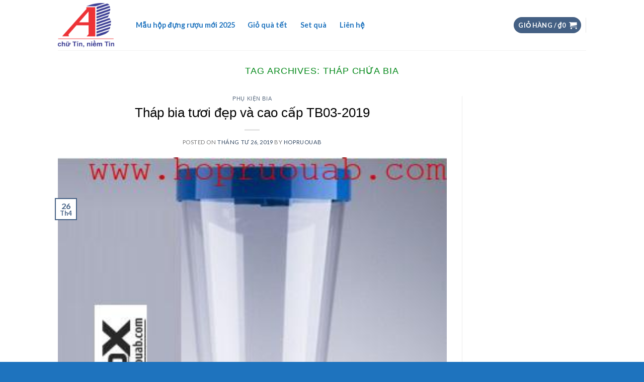

--- FILE ---
content_type: text/html; charset=UTF-8
request_url: https://hopruouab.com/tag/thap-chua-bia/
body_size: 14723
content:
<!DOCTYPE html> <!--[if IE 9 ]> <html lang="vi" prefix="og: http://ogp.me/ns#" class="ie9 loading-site no-js"> <![endif]--> <!--[if IE 8 ]> <html lang="vi" prefix="og: http://ogp.me/ns#" class="ie8 loading-site no-js"> <![endif]--> <!--[if (gte IE 9)|!(IE)]><!--><html lang="vi" prefix="og: http://ogp.me/ns#" class="loading-site no-js"> <!--<![endif]--><head><meta charset="UTF-8" /><meta name="viewport" content="width=device-width, initial-scale=1.0, maximum-scale=1.0, user-scalable=no" /><link rel="profile" href="https://gmpg.org/xfn/11" /><link rel="pingback" href="https://hopruouab.com/xmlrpc.php" />  <title>Lưu trữ tháp chứa bia - Hộp đựng rượu vang, Hộp da, Hộp gỗ, Hộp giấy, Túi giấy</title><style id="rocket-critical-css">@font-face{font-family:'fl-icons';src:url(https://hopruouab.com/wp-content/themes/flatsome/assets/css/icons/fl-icons.eot);src:url(https://hopruouab.com/wp-content/themes/flatsome/assets/css/icons/fl-icons.eot#iefix) format("embedded-opentype"),url(https://hopruouab.com/wp-content/themes/flatsome/assets/css/icons/fl-icons.woff2) format("woff2"),url(https://hopruouab.com/wp-content/themes/flatsome/assets/css/icons/fl-icons.ttf) format("truetype"),url(https://hopruouab.com/wp-content/themes/flatsome/assets/css/icons/fl-icons.woff) format("woff"),url(https://hopruouab.com/wp-content/themes/flatsome/assets/css/icons/fl-icons.svg#fl-icons) format("svg")}html{font-family:sans-serif;-ms-text-size-adjust:100%;-webkit-text-size-adjust:100%}body{margin:0}article,header,main{display:block}a{background-color:transparent}strong{font-weight:inherit}strong{font-weight:bolder}img{border-style:none}button,input{font:inherit}button,input{overflow:visible}button{text-transform:none}button,[type="submit"]{-webkit-appearance:button}button::-moz-focus-inner,input::-moz-focus-inner{border:0;padding:0}button:-moz-focusring,input:-moz-focusring{outline:1px dotted ButtonText}[type="checkbox"]{box-sizing:border-box;padding:0}[type="search"]{-webkit-appearance:textfield}[type="search"]::-webkit-search-cancel-button,[type="search"]::-webkit-search-decoration{-webkit-appearance:none}*,*:before,*:after{box-sizing:border-box}html{box-sizing:border-box;background-attachment:fixed}body{color:#777;scroll-behavior:smooth;-webkit-font-smoothing:antialiased;-moz-osx-font-smoothing:grayscale}img{max-width:100%;height:auto;display:inline-block;vertical-align:middle}a,button,input{-ms-touch-action:manipulation;touch-action:manipulation}.col{position:relative;margin:0;padding:0 15px 30px;width:100%}@media screen and (max-width:849px){.col{padding-bottom:30px}}@media screen and (min-width:850px){.row-divided>.col+.col:not(.large-12){border-left:1px solid #ececec}}@media screen and (min-width:850px){.large-3{max-width:25%;-ms-flex-preferred-size:25%;flex-basis:25%}.large-9{max-width:75%;-ms-flex-preferred-size:75%;flex-basis:75%}.large-12{max-width:100%;-ms-flex-preferred-size:100%;flex-basis:100%}}body,.container,.row{width:100%;margin-left:auto;margin-right:auto}.container{padding-left:15px;padding-right:15px}.container,.row{max-width:1080px}.row.row-large{max-width:1110px}.flex-row{-js-display:flex;display:-ms-flexbox;display:flex;-ms-flex-flow:row nowrap;flex-flow:row nowrap;-ms-flex-align:center;align-items:center;-ms-flex-pack:justify;justify-content:space-between;width:100%}.header .flex-row{height:100%}.flex-col{max-height:100%}.flex-grow{-ms-flex:1;flex:1;-ms-flex-negative:1;-ms-flex-preferred-size:auto!important}.flex-center{margin:0 auto}.flex-left{margin-right:auto}.flex-right{margin-left:auto}.flex-has-center>.flex-row>.flex-col:not(.flex-center){-ms-flex:1;flex:1}@media all and (-ms-high-contrast:none){.nav>li>a>i{top:-1px}}.row{width:100%;-js-display:flex;display:-ms-flexbox;display:flex;-ms-flex-flow:row wrap;flex-flow:row wrap}@media screen and (min-width:850px){.row-large{padding-left:0;padding-right:0}.row-large>.col{padding:0 30px 30px;margin-bottom:0}}.nav-dropdown{position:absolute;min-width:260px;max-height:0;z-index:9;padding:20px 0 20px;opacity:0;margin:0;box-shadow:1px 1px 15px rgba(0,0,0,0.15);border:2px solid #ddd;color:#777;background-color:#fff;text-align:left;display:table;left:-99999px}.nav-dropdown:after{visibility:hidden;display:block;content:"";clear:both;height:0}.nav-dropdown li{display:block;margin:0;vertical-align:top}.nav-dropdown>li.html{min-width:260px}.nav-dropdown-default{padding:20px}.nav-dropdown-has-arrow li.has-dropdown:after,.nav-dropdown-has-arrow li.has-dropdown:before{bottom:-2px;z-index:10;opacity:0;left:50%;border:solid transparent;content:'';height:0;width:0;position:absolute}.nav-dropdown-has-arrow li.has-dropdown:after{border-color:rgba(221,221,221,0);border-bottom-color:#fff;border-width:8px;margin-left:-8px}.nav-dropdown-has-arrow li.has-dropdown:before{z-index:-999;border-bottom-color:#ddd;border-width:11px;margin-left:-11px}.nav p{margin:0;padding-bottom:0}.nav,.nav ul:not(.nav-dropdown){margin:0;padding:0}.nav{width:100%;position:relative;display:inline-block;display:-ms-flexbox;display:flex;-ms-flex-flow:row wrap;flex-flow:row wrap;-ms-flex-align:center;align-items:center}.nav>li{display:inline-block;list-style:none;margin:0;padding:0;position:relative;margin:0 7px}.nav>li>a{padding:10px 0;display:inline-block;display:-ms-inline-flexbox;display:inline-flex;-ms-flex-wrap:wrap;flex-wrap:wrap;-ms-flex-align:center;align-items:center}.nav-small .nav>li>a,.nav.nav-small>li>a{vertical-align:top;padding-top:5px;padding-bottom:5px;font-weight:normal}.nav-small.nav>li.html{font-size:.75em}.nav-center{-ms-flex-pack:center;justify-content:center}.nav-left{-ms-flex-pack:start;justify-content:flex-start}.nav-right{-ms-flex-pack:end;justify-content:flex-end}@media (max-width:849px){.medium-nav-center{-ms-flex-pack:center;justify-content:center}}.nav>li>a{color:rgba(102,102,102,0.85)}.nav li:first-child{margin-left:0!important}.nav li:last-child{margin-right:0!important}.nav-uppercase>li>a{letter-spacing:.02em;text-transform:uppercase;font-weight:bolder}@media (min-width:850px){.nav-divided>li{margin:0 .7em}}li.html form,li.html input{margin:0}.nav-outline>li{margin:0}.nav-outline>li>a{line-height:2.4em;padding:0 .75em;position:relative;z-index:10;border:2px solid transparent;border-radius:32px}.nav.nav-vertical{-ms-flex-flow:column;flex-flow:column}.nav-vertical li{list-style:none;margin:0;width:100%}.nav-vertical>li{display:-ms-flexbox;display:flex;-ms-flex-flow:row wrap;flex-flow:row wrap;-ms-flex-align:center;align-items:center}.nav-vertical>li>a{display:block;width:auto;-ms-flex-positive:1;flex-grow:1}.nav-vertical>li.html{padding-top:1em;padding-bottom:1em}.nav-sidebar.nav-vertical>li+li{border-top:1px solid #ececec}.nav-vertical>li+li{border-top:1px solid #ececec}.nav-vertical .social-icons{display:block;width:100%}.badge{display:table;z-index:20;height:2.8em;width:2.8em;-webkit-backface-visibility:hidden;backface-visibility:hidden}.badge.top{left:0}.badge-inner{display:table-cell;vertical-align:middle;text-align:center;width:100%;height:100%;background-color:#446084;line-height:.85;color:#fff;font-weight:bolder;padding:2px;white-space:nowrap}.badge-outline .badge-inner{color:#446084;background-color:#fff;border:2px solid currentColor}.badge-outline{margin-left:-.4em}.button,button{position:relative;display:inline-block;background-color:transparent;text-transform:uppercase;font-size:.97em;letter-spacing:.03em;-ms-touch-action:none;touch-action:none;font-weight:bolder;text-align:center;color:currentColor;text-decoration:none;border:1px solid transparent;vertical-align:middle;border-radius:0;margin-top:0;margin-right:1em;text-shadow:none;line-height:2.4em;min-height:2.5em;padding:0 1.2em;max-width:100%;text-rendering:optimizeLegibility;box-sizing:border-box}.button span{display:inline-block;line-height:1.6}.button.is-outline{line-height:2.19em}.button{color:#fff;background-color:#446084;background-color:var(--primary-color);border-color:rgba(0,0,0,0.05)}.button.is-outline{border:2px solid currentColor;background-color:transparent}.is-outline{color:silver}.primary{background-color:#446084}.primary.is-outline{color:#446084}.secondary{background-color:#d26e4b}.text-center .button:first-of-type{margin-left:0!important}.text-center .button:last-of-type{margin-right:0!important}.flex-col button,.flex-col .button,.flex-col input{margin-bottom:0}.is-divider{height:3px;display:block;background-color:rgba(0,0,0,0.1);margin:1em 0 1em;width:100%;max-width:30px}form{margin-bottom:0}input[type='search'],input[type='text'],input[type='password']{box-sizing:border-box;border:1px solid #ddd;padding:0 .75em;height:2.507em;font-size:.97em;border-radius:0;max-width:100%;width:100%;vertical-align:middle;background-color:#fff;color:#333;box-shadow:inset 0 1px 2px rgba(0,0,0,0.1)}input[type='search'],input[type='text']{-webkit-appearance:none;-moz-appearance:none;appearance:none}label{font-weight:bold;display:block;font-size:.9em;margin-bottom:0.4em}input[type='checkbox']{display:inline;margin-right:10px;font-size:16px}i[class^="icon-"]{font-family:'fl-icons'!important;speak:none!important;margin:0;padding:0;display:inline-block;font-style:normal!important;font-weight:normal!important;font-variant:normal!important;text-transform:none!important;position:relative;line-height:1.2}button i,.button i{vertical-align:middle;top:-1.5px}a.icon:not(.button){font-family:sans-serif;margin-left:.25em;margin-right:.25em;font-size:1.2em}.button.icon{margin-left:.12em;margin-right:.12em;min-width:2.5em;padding-left:.6em;padding-right:.6em;display:inline-block}.button.icon i{font-size:1.2em}.button.icon.circle{padding-left:0;padding-right:0}.button.icon.circle>i{margin:0 8px}.button.icon.circle>i:only-child{margin:0}.nav>li>a>i{vertical-align:middle;font-size:20px}.nav>li>a>i+span{margin-left:5px}.nav>li>a>i.icon-menu{font-size:1.9em}.nav>li.has-icon>a>i{min-width:1em}.nav-vertical>li>a>i{font-size:16px;opacity:.6;top:-2px}.image-icon{display:inline-block;height:auto;vertical-align:middle;position:relative}span+.image-icon{margin-left:10px}.nav-small .image-icon{width:16px;height:16px;margin:0 5px}img{opacity:1}.lightbox-content{background-color:#fff;max-width:875px;margin:0 auto;transform:translateZ(0);box-shadow:3px 3px 20px 0 rgba(0,0,0,0.15);position:relative}.lightbox-content .lightbox-inner{padding:30px 20px}.mfp-hide{display:none!important}label{color:#222}a{color:#334862;text-decoration:none}a.plain{color:currentColor}ul{list-style:disc}ul{margin-top:0;padding:0}ul ul{margin:1.5em 0 1.5em 3em}li{margin-bottom:.6em}.button,button,input{margin-bottom:1em}form,p,ul{margin-bottom:1.3em}form p{margin-bottom:.5em}body{line-height:1.6}h1,h2,h3,h4,h6{color:#555;width:100%;margin-top:0;margin-bottom:.5em;text-rendering:optimizeSpeed}h1{font-size:1.7em;line-height:1.3}h2{font-size:1.6em;line-height:1.3}h3{font-size:1.25em}h4{font-size:1.125em}h6{font-size:.85em;opacity:.8}@media (max-width:549px){h1{font-size:1.4em}h2{font-size:1.2em}h3{font-size:1em}}p{margin-top:0}h1>span{-webkit-box-decoration-break:clone;box-decoration-break:clone}.uppercase,h6{line-height:1.05;letter-spacing:.05em;text-transform:uppercase}.is-normal{font-weight:normal}.uppercase{line-height:1.2;text-transform:uppercase}.is-large{font-size:1.15em}.is-small{font-size:.8em}.is-smaller{font-size:.75em}.is-xsmall{font-size:.7em}@media (max-width:549px){.is-large{font-size:1em}}.nav>li>a{font-size:.8em}.nav>li.html{font-size:.85em}.nav-size-small>li>a{font-size:.7em}.container:after,.row:after{content:"";display:table;clear:both}@media (min-width:850px){.show-for-medium{display:none!important}}@media (max-width:849px){.hide-for-medium{display:none!important}}.full-width{width:100%!important;max-width:100%!important;padding-left:0!important;padding-right:0!important;display:block}.mb-0{margin-bottom:0!important}.ml-0{margin-left:0!important}.inner-padding{padding:30px}.text-left{text-align:left}.text-center{text-align:center}.text-center>div,.text-center .is-divider{margin-left:auto;margin-right:auto}.relative{position:relative!important}.absolute{position:absolute!important}.fixed{position:fixed!important;z-index:12}.top{top:0}.bottom{bottom:0}.fill{position:absolute;top:0;left:0;height:100%;right:0;bottom:0;padding:0!important;margin:0!important}.circle{border-radius:999px!important;object-fit:cover}.z-1{z-index:21}.z-top{z-index:9995}.inline{display:inline}.no-scrollbar{-ms-overflow-style:-ms-autohiding-scrollbar}.no-scrollbar::-webkit-scrollbar{width:0px!important;height:0px!important}.screen-reader-text{clip:rect(1px,1px,1px,1px);position:absolute!important;height:1px;width:1px;overflow:hidden}.nav-dark .nav>li>a{color:rgba(255,255,255,0.8)}.nav-dark .nav>li.html{color:#fff}.nav-dark span.amount{color:currentColor}html{overflow-x:hidden}#wrapper,#main{background-color:#fff;position:relative}.page-wrapper{padding-top:30px;padding-bottom:30px}.header,.header-wrapper{width:100%;z-index:30;position:relative;background-size:cover;background-position:50% 0}.header-bg-color{background-color:rgba(255,255,255,0.9)}.header-top{display:-ms-flexbox;display:flex;-ms-flex-align:center;align-items:center;-ms-flex-wrap:no-wrap;flex-wrap:no-wrap}.header-bg-image,.header-bg-color{background-position:50% 0}.header-top{background-color:#446084;z-index:11;position:relative;min-height:20px}.header-main{z-index:10;position:relative}.top-divider{margin-bottom:-1px;border-top:1px solid currentColor;opacity:0.1}.nav>li.header-divider{border-left:1px solid rgba(0,0,0,0.1);height:30px;vertical-align:middle;position:relative;margin:0 7.5px}.post{margin:0 0 30px}.entry-header-text{padding:1.5em 0 1.5em}.entry-header-text.text-center{padding-left:1.5em;padding-right:1.5em}.entry-header-text-top{padding-top:0}.entry-content{padding-top:1.5em;padding-bottom:1.5em}.badge.post-date{top:7%}.entry-image img{width:100%}.post .entry-summary p:last-of-type{margin-bottom:0}.more-link{margin-top:1.5em}html{background-color:#5b5b5b}.back-to-top{margin:0;opacity:0;bottom:20px;right:20px;-ms-transform:translateY(30%);transform:translateY(30%)}.logo{line-height:1;margin:0}.logo a{text-decoration:none;display:block;color:#446084;font-size:32px;text-transform:uppercase;font-weight:bolder;margin:0}.logo img{display:block;width:auto}.header-logo-dark{display:none!important}.logo-left .logo{margin-left:0;margin-right:30px}@media screen and (max-width:849px){.header-inner .nav{-ms-flex-wrap:nowrap;flex-wrap:nowrap}.medium-logo-center .flex-left{-ms-flex-order:1;order:1;-ms-flex:1 1 0px;flex:1 1 0}.medium-logo-center .logo{-ms-flex-order:2;order:2;text-align:center;margin:0 15px}.medium-logo-center .logo img{margin:0 auto}.medium-logo-center .flex-right{-ms-flex:1 1 0px;flex:1 1 0;-ms-flex-order:3;order:3}}.page-title{position:relative}.sidebar-menu .search-form{display:block!important}.searchform-wrapper form{margin-bottom:0}.sidebar-menu .search-form{padding:5px 0;width:100%}.searchform-wrapper:not(.form-flat) .submit-button{border-top-left-radius:0!important;border-bottom-left-radius:0!important}.searchform{position:relative}.searchform .button.icon{margin:0}.searchform .button.icon i{font-size:1.2em}.searchform-wrapper{width:100%}.searchform-wrapper .autocomplete-suggestions{overflow-y:scroll;-webkit-overflow-scrolling:touch;max-height:50vh;overflow-y:auto}.icon-phone:before{content:"\e600"}.icon-menu:before{content:"\e800"}.icon-angle-up:before{content:"\f106"}.icon-twitter:before{content:"\e001"}.icon-envelop:before{content:"\e003"}.icon-facebook:before{content:"\e002"}.icon-instagram:before{content:"\e00e"}.icon-search:before{content:"\e012"}.social-icons{display:inline-block;vertical-align:middle;font-size:.85em;color:#999}.html .social-icons{font-size:1em}.social-icons i{min-width:1em}.woocommerce-form-login .button{margin-bottom:0}p.form-row-wide{clear:both}span.amount{white-space:nowrap;color:#111;font-weight:bold}.header-cart-title span.amount{color:currentColor}.cart-icon{display:inline-block}.cart-icon strong{border-radius:0;font-weight:bold;margin:.3em 0;border:2px solid #446084;color:#446084;position:relative;display:inline-block;vertical-align:middle;text-align:center;width:2.2em;height:2.2em;font-size:1em;line-height:1.9em;font-family:Helvetica,Arial,Sans-serif}.cart-icon strong:after{bottom:100%;margin-bottom:0;margin-left:-7px;height:8px;width:14px;left:50%;content:' ';position:absolute;border:2px solid #446084;border-top-left-radius:99px;border-top-right-radius:99px;border-bottom:0}.nav-small .cart-icon{font-size:.66em}.nav-dark .cart-icon strong{color:#fff;border-color:#fff}.nav-dark .cart-icon strong:after{border-color:#fff}</style><link rel="preload" href="https://hopruouab.com/wp-content/cache/min/1/0225e7c6921243b839d62a8ff380eeaa.css" as="style" onload="this.onload=null;this.rel='stylesheet'" data-minify="1" /><link rel="canonical" href="https://hopruouab.com/tag/thap-chua-bia/" /><meta property="og:locale" content="vi_VN" /><meta property="og:type" content="object" /><meta property="og:title" content="Lưu trữ tháp chứa bia - Hộp đựng rượu vang, Hộp da, Hộp gỗ, Hộp giấy, Túi giấy" /><meta property="og:url" content="https://hopruouab.com/tag/thap-chua-bia/" /><meta property="og:site_name" content="Hộp đựng rượu vang, Hộp da, Hộp gỗ, Hộp giấy, Túi giấy" /><meta name="twitter:card" content="summary_large_image" /><meta name="twitter:title" content="Lưu trữ tháp chứa bia - Hộp đựng rượu vang, Hộp da, Hộp gỗ, Hộp giấy, Túi giấy" /><meta name="twitter:site" content="@quatangab" /> <script type='application/ld+json'>{"@context":"http:\/\/schema.org","@type":"WebSite","@id":"#website","url":"https:\/\/hopruouab.com\/","name":"H\u1ed9p r\u01b0\u1ee3u da, H\u1ed9p r\u01b0\u1ee3u g\u1ed7, H\u1ed9p r\u01b0\u1ee3u gi\u1ea5y, H\u1ed9p r\u01b0\u1ee3u vang, Ph\u1ee5 ki\u1ec7n r\u01b0\u1ee3u","potentialAction":{"@type":"SearchAction","target":"https:\/\/hopruouab.com\/?s={search_term_string}","query-input":"required name=search_term_string"}}</script> <script type='application/ld+json'>{"@context":"http:\/\/schema.org","@type":"Organization","url":"https:\/\/hopruouab.com\/tag\/thap-chua-bia\/","sameAs":["https:\/\/www.facebook.com\/H\u1ed9p-r\u01b0\u1ee3u-h\u1ed9p-r\u01b0\u1ee3u-da-h\u1ed9p-r\u01b0\u1ee3u-g\u1ed7-v\u00e0-ph\u1ee5-ki\u1ec7n-r\u01b0\u1ee3u-1425301807741602\/","https:\/\/www.instagram.com\/quatangab\/","https:\/\/www.linkedin.com\/in\/qua-tang-ab-97a60858\/","https:\/\/myspace.com\/quatangab","https:\/\/www.youtube.com\/user\/quatangab","https:\/\/www.pinterest.com\/quatangab\/","https:\/\/twitter.com\/quatangab"],"@id":"#organization","name":"C\u00f4ng ty C\u1ed5 ph\u1ea7n \u0110\u1ea7u t\u01b0 T\u00edn Gia","logo":"https:\/\/hopruouab.com\/wp-content\/uploads\/2018\/06\/logo.png"}</script> <link rel="alternate" type="application/rss+xml" title="Dòng thông tin Hộp đựng rượu vang, Hộp da, Hộp gỗ, Hộp giấy, Túi giấy &raquo;" href="https://hopruouab.com/feed/" /><link rel="alternate" type="application/rss+xml" title="Dòng phản hồi Hộp đựng rượu vang, Hộp da, Hộp gỗ, Hộp giấy, Túi giấy &raquo;" href="https://hopruouab.com/comments/feed/" /><link rel="alternate" type="application/rss+xml" title="Dòng thông tin cho Thẻ Hộp đựng rượu vang, Hộp da, Hộp gỗ, Hộp giấy, Túi giấy &raquo; tháp chứa bia" href="https://hopruouab.com/tag/thap-chua-bia/feed/" /><style type="text/css">img.wp-smiley,img.emoji{display:inline!important;border:none!important;box-shadow:none!important;height:1em!important;width:1em!important;margin:0 .07em!important;vertical-align:-0.1em!important;background:none!important;padding:0!important}</style><style id='woocommerce-inline-inline-css' type='text/css'>.woocommerce form .form-row .required{visibility:visible}</style> <script type='text/javascript' async="async" src='https://hopruouab.com/wp-content/cache/busting/1/wp-includes/js/jquery/jquery-1.12.4.js'></script> <link rel='https://api.w.org/' href='https://hopruouab.com/wp-json/' /><link rel="EditURI" type="application/rsd+xml" title="RSD" href="https://hopruouab.com/xmlrpc.php?rsd" /><link rel="wlwmanifest" type="application/wlwmanifest+xml" href="https://hopruouab.com/wp-includes/wlwmanifest.xml" /><meta name="generator" content="WordPress 4.9.26" /><meta name="generator" content="WooCommerce 3.4.4" /><style>.bg{opacity:0;transition:opacity 1s;-webkit-transition:opacity 1s}.bg-loaded{opacity:1}</style><!--[if IE]><link rel="stylesheet" type="text/css" href="https://hopruouab.com/wp-content/themes/flatsome/assets/css/ie-fallback.css"><script src="//cdnjs.cloudflare.com/ajax/libs/html5shiv/3.6.1/html5shiv.js"></script><script>var head = document.getElementsByTagName('head')[0],style = document.createElement('style');style.type = 'text/css';style.styleSheet.cssText = ':before,:after{content:none !important';head.appendChild(style);setTimeout(function(){head.removeChild(style);}, 0);</script><script src="https://hopruouab.com/wp-content/themes/flatsome/assets/libs/ie-flexibility.js"></script><![endif]-->  <noscript><style>.woocommerce-product-gallery{opacity:1!important}</style></noscript><link rel="icon" href="https://hopruouab.com/wp-content/uploads/2024/05/cropped-Logo-AB-32x32.jpg" sizes="32x32" /><link rel="icon" href="https://hopruouab.com/wp-content/uploads/2024/05/cropped-Logo-AB-192x192.jpg" sizes="192x192" /><link rel="apple-touch-icon-precomposed" href="https://hopruouab.com/wp-content/uploads/2024/05/cropped-Logo-AB-180x180.jpg" /><meta name="msapplication-TileImage" content="https://hopruouab.com/wp-content/uploads/2024/05/cropped-Logo-AB-270x270.jpg" /><style id="custom-css" type="text/css">:root{--primary-color:#446084}.header-main{height:100px}#logo img{max-height:100px}#logo{width:112px}.header-bottom{min-height:55px}.header-top{min-height:30px}.transparent .header-main{height:265px}.transparent #logo img{max-height:265px}.has-transparent+.page-title:first-of-type,.has-transparent+#main>.page-title,.has-transparent+#main>div>.page-title,.has-transparent+#main .page-header-wrapper:first-of-type .page-title{padding-top:265px}.header.show-on-scroll,.stuck .header-main{height:70px!important}.stuck #logo img{max-height:70px!important}.search-form{width:100%}.header-bg-color,.header-wrapper{background-color:rgba(255,255,255,.99)}.header-bottom{background-color:#f1f1f1}.header-main .nav>li>a{line-height:26px}.header-bottom-nav>li>a{line-height:16px}@media (max-width:549px){.header-main{height:70px}#logo img{max-height:70px}}.header-top{background-color:#1e73be!important}body{font-family:"Lato",sans-serif}body{font-weight:400}.nav>li>a{font-family:"Lato",sans-serif}.nav>li>a{font-weight:700}h1,h2,h3,h4,h5,h6,.heading-font,.off-canvas-center .nav-sidebar.nav-vertical>li>a{font-family:"Lato",sans-serif}h1,h2,h3,h4,h5,h6,.heading-font,.banner h1,.banner h2{font-weight:700}.alt-font{font-family:"Dancing Script",sans-serif}.header:not(.transparent) .header-nav.nav>li>a{color:#1e73be}@media screen and (min-width:550px){.products .box-vertical .box-image{min-width:250px!important;width:250px!important}}.footer-2{background-color:rgba(255,255,255,.91)}.absolute-footer,html{background-color:#1e73be}.label-new.menu-item>a:after{content:"New"}.label-hot.menu-item>a:after{content:"Hot"}.label-sale.menu-item>a:after{content:"Sale"}.label-popular.menu-item>a:after{content:"Popular"}</style><style id="tt-easy-google-font-styles" type="text/css">p{color:#000;font-family:'Arial';font-style:normal;font-weight:400}h1{color:#008716;font-family:'Arial';font-style:normal;font-weight:400}h2{color:#000;font-family:'Arial';font-style:normal;font-weight:400}h3{color:#000;font-family:'Arial';font-style:normal;font-weight:400}h4{color:#000;font-family:'Arial';font-style:normal;font-weight:400}h5{color:#000;font-family:'Arial';font-style:normal;font-weight:400}h6{color:#000;font-family:'Arial';font-style:normal;font-weight:400}</style><noscript><style id="rocket-lazyload-nojs-css">.rll-youtube-player,[data-lazy-src]{display:none!important}</style></noscript><script>/*! loadCSS rel=preload polyfill. [c]2017 Filament Group, Inc. MIT License */
(function(w){"use strict";if(!w.loadCSS){w.loadCSS=function(){}}
var rp=loadCSS.relpreload={};rp.support=(function(){var ret;try{ret=w.document.createElement("link").relList.supports("preload")}catch(e){ret=!1}
return function(){return ret}})();rp.bindMediaToggle=function(link){var finalMedia=link.media||"all";function enableStylesheet(){link.media=finalMedia}
if(link.addEventListener){link.addEventListener("load",enableStylesheet)}else if(link.attachEvent){link.attachEvent("onload",enableStylesheet)}
setTimeout(function(){link.rel="stylesheet";link.media="only x"});setTimeout(enableStylesheet,3000)};rp.poly=function(){if(rp.support()){return}
var links=w.document.getElementsByTagName("link");for(var i=0;i<links.length;i++){var link=links[i];if(link.rel==="preload"&&link.getAttribute("as")==="style"&&!link.getAttribute("data-loadcss")){link.setAttribute("data-loadcss",!0);rp.bindMediaToggle(link)}}};if(!rp.support()){rp.poly();var run=w.setInterval(rp.poly,500);if(w.addEventListener){w.addEventListener("load",function(){rp.poly();w.clearInterval(run)})}else if(w.attachEvent){w.attachEvent("onload",function(){rp.poly();w.clearInterval(run)})}}
if(typeof exports!=="undefined"){exports.loadCSS=loadCSS}
else{w.loadCSS=loadCSS}}(typeof global!=="undefined"?global:this))</script>  <script async src="https://www.googletagmanager.com/gtag/js?id=UA-120983486-1"></script> <script>window.dataLayer = window.dataLayer || [];
  function gtag(){dataLayer.push(arguments);}
  gtag('js', new Date());

  gtag('config', 'UA-120983486-1');</script> </head><body data-rsssl=1 class="archive tag tag-thap-chua-bia tag-333 woocommerce-no-js lightbox nav-dropdown-has-arrow"> <a class="skip-link screen-reader-text" href="#main">Skip to content</a><div id="wrapper"><header id="header" class="header has-sticky sticky-jump"><div class="header-wrapper"><div id="masthead" class="header-main "><div class="header-inner flex-row container logo-left medium-logo-center" role="navigation"><div id="logo" class="flex-col logo"> <a href="https://hopruouab.com/" title="Hộp đựng rượu vang, Hộp da, Hộp gỗ, Hộp giấy, Túi giấy - Chữ tín, niềm tin" rel="home"> <img width="112" height="100" src="data:image/svg+xml,%3Csvg%20xmlns='http://www.w3.org/2000/svg'%20viewBox='0%200%20112%20100'%3E%3C/svg%3E" class="header_logo header-logo" alt="Hộp đựng rượu vang, Hộp da, Hộp gỗ, Hộp giấy, Túi giấy" data-lazy-src="https://hopruouab.com/wp-content/uploads/2024/05/Logo-AB.png"/><noscript><img width="112" height="100" src="https://hopruouab.com/wp-content/uploads/2024/05/Logo-AB.png" class="header_logo header-logo" alt="Hộp đựng rượu vang, Hộp da, Hộp gỗ, Hộp giấy, Túi giấy"/></noscript><img width="112" height="100" src="data:image/svg+xml,%3Csvg%20xmlns='http://www.w3.org/2000/svg'%20viewBox='0%200%20112%20100'%3E%3C/svg%3E" class="header-logo-dark" alt="Hộp đựng rượu vang, Hộp da, Hộp gỗ, Hộp giấy, Túi giấy" data-lazy-src="https://hopruouab.com/wp-content/uploads/2024/05/Logo-AB.png"/><noscript><img width="112" height="100" src="https://hopruouab.com/wp-content/uploads/2024/05/Logo-AB.png" class="header-logo-dark" alt="Hộp đựng rượu vang, Hộp da, Hộp gỗ, Hộp giấy, Túi giấy"/></noscript></a></div><div class="flex-col show-for-medium flex-left"><ul class="mobile-nav nav nav-left "><li class="nav-icon has-icon"><div class="header-button"> <a href="#" data-open="#main-menu" data-pos="left" data-bg="main-menu-overlay" data-color="" class="icon button round is-outline is-small" aria-controls="main-menu" aria-expanded="false"> <i class="icon-menu" ></i> </a></div></li></ul></div><div class="flex-col hide-for-medium flex-left flex-grow"><ul class="header-nav header-nav-main nav nav-left nav-outline nav-size-medium" ><li id="menu-item-1770" class="menu-item menu-item-type-taxonomy menu-item-object-product_cat menu-item-1770"><a href="https://hopruouab.com/product-category/mau-hop-dung-ruou-moi-2025/" class="nav-top-link">Mẫu hộp đựng rượu mới 2025</a></li><li id="menu-item-1524" class="menu-item menu-item-type-taxonomy menu-item-object-product_cat menu-item-1524"><a href="https://hopruouab.com/product-category/gio-qua-tet/" class="nav-top-link">Giỏ quà tết</a></li><li id="menu-item-1553" class="menu-item menu-item-type-taxonomy menu-item-object-product_cat menu-item-1553"><a href="https://hopruouab.com/product-category/set-qua/" class="nav-top-link">Set quà</a></li><li id="menu-item-1345" class="menu-item menu-item-type-post_type menu-item-object-page menu-item-1345"><a href="https://hopruouab.com/lien-he/" class="nav-top-link">Liên hệ</a></li></ul></div><div class="flex-col hide-for-medium flex-right"><ul class="header-nav header-nav-main nav nav-right nav-outline nav-size-medium"><li class="cart-item has-icon has-dropdown"><div class="header-button"> <a href="https://hopruouab.com/cart/" title="Giỏ hàng" class="header-cart-link icon primary button circle is-small"> <span class="header-cart-title"> Giỏ hàng / <span class="cart-price"><span class="woocommerce-Price-amount amount"><span class="woocommerce-Price-currencySymbol">&#8363;</span>0</span></span> </span> <i class="icon-shopping-cart" data-icon-label="0"> </i> </a></div><ul class="nav-dropdown nav-dropdown-default"><li class="html widget_shopping_cart"><div class="widget_shopping_cart_content"><p class="woocommerce-mini-cart__empty-message">Chưa có sản phẩm trong giỏ hàng.</p></div></li></ul></li><li class="header-divider"></li></ul></div><div class="flex-col show-for-medium flex-right"><ul class="mobile-nav nav nav-right "><li class="cart-item has-icon"><div class="header-button"> <a href="https://hopruouab.com/cart/" class="header-cart-link off-canvas-toggle nav-top-link icon primary button circle is-small" data-open="#cart-popup" data-class="off-canvas-cart" title="Giỏ hàng" data-pos="right"> <i class="icon-shopping-cart" data-icon-label="0"> </i> </a></div><div id="cart-popup" class="mfp-hide widget_shopping_cart"><div class="cart-popup-inner inner-padding"><div class="cart-popup-title text-center"><h4 class="uppercase">Giỏ hàng</h4><div class="is-divider"></div></div><div class="widget_shopping_cart_content"><p class="woocommerce-mini-cart__empty-message">Chưa có sản phẩm trong giỏ hàng.</p></div><div class="cart-sidebar-content relative"></div></div></div></li></ul></div></div><div class="container"><div class="top-divider full-width"></div></div></div><div class="header-bg-container fill"><div class="header-bg-image fill"></div><div class="header-bg-color fill"></div></div></div></header><main id="main" class=""><div id="content" class="blog-wrapper blog-archive page-wrapper"><header class="archive-page-header"><div class="row"><div class="large-12 text-center col"><h1 class="page-title is-large uppercase"> Tag Archives: <span>tháp chứa bia</span></h1></div></div></header><div class="row row-large row-divided "><div class="large-9 col"><div id="post-list"><article id="post-1255" class="post-1255 post type-post status-publish format-standard has-post-thumbnail hentry category-phu-kien-bia tag-bia-tuoi tag-bia-tuoi-ha-noi tag-bia-tuoi-sai-gon tag-chua-bia-sai-gon tag-chua-bia-tuoi tag-chua-bia-tuoi-ha-noi tag-dung-bia tag-dung-bia-ha-noi tag-dung-bia-tuoi tag-dung-bia-tuoi-sai-gon tag-thap-bia tag-thap-bia-3-lit tag-thap-bia-3l tag-thap-bia-5-lit tag-thap-bia-5l tag-thap-bia-ha-noi tag-thap-bia-hcm tag-thap-bia-ho-chi-minh tag-thap-bia-sai-gon tag-thap-bia-toan-quoc tag-thap-bia-tuoi tag-thap-bia-tuoi-dep tag-thap-bia-tuoi-dep-va-cao-cap tag-thap-bia-tuoi-ha-noi tag-thap-bia-tuoi-hcm tag-thap-bia-tuoi-sai-gon tag-thap-chua-bia tag-thap-chua-bia-tuoi tag-thap-dung-bia tag-thap-dung-bia-ha-noi tag-thap-dung-bia-hcm tag-thap-dung-bia-ho-chi-minh tag-thap-dung-bia-sai-gon tag-thap-dung-bia-toan-quoc tag-thap-dung-bia-tuoi tag-thung-bia-tuoi tag-thung-dung-bia tag-thung-dung-bia-tuoi"><div class="article-inner "><header class="entry-header"><div class="entry-header-text entry-header-text-top text-center"><h6 class="entry-category is-xsmall"> <a href="https://hopruouab.com/category/phu-kien-bia/" rel="category tag">Phụ kiện bia</a></h6><h2 class="entry-title"><a href="https://hopruouab.com/thap-bia-tuoi-dep-va-cao-cap-tb03-2019/" rel="bookmark" class="plain">Tháp bia tươi đẹp và cao cấp TB03-2019</a></h2><div class="entry-divider is-divider small"></div><div class="entry-meta uppercase is-xsmall"> <span class="posted-on">Posted on <a href="https://hopruouab.com/thap-bia-tuoi-dep-va-cao-cap-tb03-2019/" rel="bookmark"><time class="entry-date published" datetime="2019-04-26T13:27:59+00:00">Tháng Tư 26, 2019</time><time class="updated" datetime="2019-05-23T16:12:58+00:00">Tháng Năm 23, 2019</time></a></span><span class="byline"> by <span class="meta-author vcard"><a class="url fn n" href="https://hopruouab.com/author/hopruouab/">hopruouab</a></span></span></div></div><div class="entry-image relative"> <a href="https://hopruouab.com/thap-bia-tuoi-dep-va-cao-cap-tb03-2019/"> <img width="350" height="527" src="data:image/svg+xml,%3Csvg%20xmlns='http://www.w3.org/2000/svg'%20viewBox='0%200%20350%20527'%3E%3C/svg%3E" class="attachment-large size-large wp-post-image" alt="tháp bia tươi" data-lazy-srcset="https://hopruouab.com/wp-content/uploads/2019/05/thap-bia-TB03-2019.jpg 350w, https://hopruouab.com/wp-content/uploads/2019/05/thap-bia-TB03-2019-266x400.jpg 266w" data-lazy-sizes="(max-width: 350px) 100vw, 350px" data-lazy-src="https://hopruouab.com/wp-content/uploads/2019/05/thap-bia-TB03-2019.jpg" /><noscript><img width="350" height="527" src="https://hopruouab.com/wp-content/uploads/2019/05/thap-bia-TB03-2019.jpg" class="attachment-large size-large wp-post-image" alt="tháp bia tươi" srcset="https://hopruouab.com/wp-content/uploads/2019/05/thap-bia-TB03-2019.jpg 350w, https://hopruouab.com/wp-content/uploads/2019/05/thap-bia-TB03-2019-266x400.jpg 266w" sizes="(max-width: 350px) 100vw, 350px" /></noscript></a><div class="badge absolute top post-date badge-outline"><div class="badge-inner"> <span class="post-date-day">26</span><br> <span class="post-date-month is-small">Th4</span></div></div></div></header><div class="entry-content"><div class="entry-summary"><p>Tháp bia tươi đẹp và cao cấp của Hộp rượu AB được bán sỉ trên toàn quốc (0899151188). Chúng tôi &#8220;chỉ bán buôn &#8211; luôn bán rẻ&#8221; nhất thị trường.</p><div class="text-center"> <a class="more-link button primary is-outline is-smaller" href="https://hopruouab.com/thap-bia-tuoi-dep-va-cao-cap-tb03-2019/">Continue reading <span class="meta-nav">&rarr;</span></a></div></div></div><footer class="entry-meta clearfix"> <span class="cat-links"> Posted in <a href="https://hopruouab.com/category/phu-kien-bia/" rel="category tag">Phụ kiện bia</a> </span> <span class="sep">&nbsp;|&nbsp;</span> <span class="tags-links"> Tagged <a href="https://hopruouab.com/tag/bia-tuoi/" rel="tag">bia tươi</a>, <a href="https://hopruouab.com/tag/bia-tuoi-ha-noi/" rel="tag">bia tươi hà nội</a>, <a href="https://hopruouab.com/tag/bia-tuoi-sai-gon/" rel="tag">bia tươi sài gòn</a>, <a href="https://hopruouab.com/tag/chua-bia-sai-gon/" rel="tag">chứa bia sài gòn</a>, <a href="https://hopruouab.com/tag/chua-bia-tuoi/" rel="tag">chứa bia tươi</a>, <a href="https://hopruouab.com/tag/chua-bia-tuoi-ha-noi/" rel="tag">chứa bia tươi hà nội</a>, <a href="https://hopruouab.com/tag/dung-bia/" rel="tag">đựng bia</a>, <a href="https://hopruouab.com/tag/dung-bia-ha-noi/" rel="tag">đựng bia hà nội</a>, <a href="https://hopruouab.com/tag/dung-bia-tuoi/" rel="tag">đựng bia tươi</a>, <a href="https://hopruouab.com/tag/dung-bia-tuoi-sai-gon/" rel="tag">đựng bia tươi sài gòn</a>, <a href="https://hopruouab.com/tag/thap-bia/" rel="tag">tháp bia</a>, <a href="https://hopruouab.com/tag/thap-bia-3-lit/" rel="tag">tháp bia 3 lít</a>, <a href="https://hopruouab.com/tag/thap-bia-3l/" rel="tag">tháp bia 3l</a>, <a href="https://hopruouab.com/tag/thap-bia-5-lit/" rel="tag">tháp bia 5 lít</a>, <a href="https://hopruouab.com/tag/thap-bia-5l/" rel="tag">thap bia 5l</a>, <a href="https://hopruouab.com/tag/thap-bia-ha-noi/" rel="tag">tháp bia hà nội</a>, <a href="https://hopruouab.com/tag/thap-bia-hcm/" rel="tag">tháp bia hcm</a>, <a href="https://hopruouab.com/tag/thap-bia-ho-chi-minh/" rel="tag">tháp bia hồ chí minh</a>, <a href="https://hopruouab.com/tag/thap-bia-sai-gon/" rel="tag">tháp bia sài gòn</a>, <a href="https://hopruouab.com/tag/thap-bia-toan-quoc/" rel="tag">tháp bia toàn quốc</a>, <a href="https://hopruouab.com/tag/thap-bia-tuoi/" rel="tag">tháp bia tươi</a>, <a href="https://hopruouab.com/tag/thap-bia-tuoi-dep/" rel="tag">Tháp bia tươi đẹp</a>, <a href="https://hopruouab.com/tag/thap-bia-tuoi-dep-va-cao-cap/" rel="tag">tháp bia tươi đẹp và cao cấp</a>, <a href="https://hopruouab.com/tag/thap-bia-tuoi-ha-noi/" rel="tag">tháp bia tươi hà nội</a>, <a href="https://hopruouab.com/tag/thap-bia-tuoi-hcm/" rel="tag">tháp bia tươi hcm</a>, <a href="https://hopruouab.com/tag/thap-bia-tuoi-sai-gon/" rel="tag">tháp bia tươi sài gòn</a>, <a href="https://hopruouab.com/tag/thap-chua-bia/" rel="tag">tháp chứa bia</a>, <a href="https://hopruouab.com/tag/thap-chua-bia-tuoi/" rel="tag">thap chua bia tuoi</a>, <a href="https://hopruouab.com/tag/thap-dung-bia/" rel="tag">tháp đựng bia</a>, <a href="https://hopruouab.com/tag/thap-dung-bia-ha-noi/" rel="tag">tháp đựng bia hà nội</a>, <a href="https://hopruouab.com/tag/thap-dung-bia-hcm/" rel="tag">tháp đựng bia hcm</a>, <a href="https://hopruouab.com/tag/thap-dung-bia-ho-chi-minh/" rel="tag">tháp đựng bia hồ chí minh</a>, <a href="https://hopruouab.com/tag/thap-dung-bia-sai-gon/" rel="tag">tháp đựng bia sài gòn</a>, <a href="https://hopruouab.com/tag/thap-dung-bia-toan-quoc/" rel="tag">tháp đựng bia toàn quốc</a>, <a href="https://hopruouab.com/tag/thap-dung-bia-tuoi/" rel="tag">thap dung bia tuoi</a>, <a href="https://hopruouab.com/tag/thung-bia-tuoi/" rel="tag">thùng bia tươi</a>, <a href="https://hopruouab.com/tag/thung-dung-bia/" rel="tag">thung dung bia</a>, <a href="https://hopruouab.com/tag/thung-dung-bia-tuoi/" rel="tag">thùng đựng bia tươi</a> </span> <span class="comments-link pull-right"><a href="https://hopruouab.com/thap-bia-tuoi-dep-va-cao-cap-tb03-2019/#respond">Leave a comment</a></span></footer></div></article><article id="post-1245" class="post-1245 post type-post status-publish format-standard has-post-thumbnail hentry category-phu-kien-bia tag-bao-quan-bia tag-bia-tuoi tag-bia-tuoi-ha-noi tag-bia-tuoi-sai-gon tag-cat-giu-bia tag-chua-bia-sai-gon tag-chua-bia-tuoi tag-chua-bia-tuoi-ha-noi tag-dung-bia tag-dung-bia-ha-noi tag-dung-bia-tuoi tag-dung-bia-tuoi-sai-gon tag-thap-bia tag-thap-bia-ha-noi tag-thap-bia-hcm tag-thap-bia-ho-chi-minh tag-thap-bia-sai-gon tag-thap-bia-toan-quoc tag-thap-bia-tuoi tag-thap-bia-tuoi-dep tag-thap-bia-tuoi-ha-noi tag-thap-bia-tuoi-hcm tag-thap-bia-tuoi-sai-gon tag-thap-chua-bia tag-thap-dung-bia tag-thap-dung-bia-ha-noi tag-thap-dung-bia-hcm tag-thap-dung-bia-ho-chi-minh tag-thap-dung-bia-sai-gon tag-thap-dung-bia-toan-quoc tag-thung-bia-tuoi tag-thung-dung-bia tag-thung-dung-bia-tuoi"><div class="article-inner "><header class="entry-header"><div class="entry-header-text entry-header-text-top text-center"><h6 class="entry-category is-xsmall"> <a href="https://hopruouab.com/category/phu-kien-bia/" rel="category tag">Phụ kiện bia</a></h6><h2 class="entry-title"><a href="https://hopruouab.com/thap-bia-tuoi-cao-cap-ma-tb01-2019/" rel="bookmark" class="plain">Tháp bia tươi cao cấp mã TB01-2019</a></h2><div class="entry-divider is-divider small"></div><div class="entry-meta uppercase is-xsmall"> <span class="posted-on">Posted on <a href="https://hopruouab.com/thap-bia-tuoi-cao-cap-ma-tb01-2019/" rel="bookmark"><time class="entry-date published" datetime="2019-04-25T11:09:38+00:00">Tháng Tư 25, 2019</time><time class="updated" datetime="2019-05-20T11:55:33+00:00">Tháng Năm 20, 2019</time></a></span><span class="byline"> by <span class="meta-author vcard"><a class="url fn n" href="https://hopruouab.com/author/hopruouab/">hopruouab</a></span></span></div></div><div class="entry-image relative"> <a href="https://hopruouab.com/thap-bia-tuoi-cao-cap-ma-tb01-2019/"> <img width="576" height="516" src="data:image/svg+xml,%3Csvg%20xmlns='http://www.w3.org/2000/svg'%20viewBox='0%200%20576%20516'%3E%3C/svg%3E" class="attachment-large size-large wp-post-image" alt="tháp bia tươi" data-lazy-srcset="https://hopruouab.com/wp-content/uploads/2019/04/thap-bia-TB01-2019.jpg 576w, https://hopruouab.com/wp-content/uploads/2019/04/thap-bia-TB01-2019-447x400.jpg 447w, https://hopruouab.com/wp-content/uploads/2019/04/thap-bia-TB01-2019-500x448.jpg 500w" data-lazy-sizes="(max-width: 576px) 100vw, 576px" data-lazy-src="https://hopruouab.com/wp-content/uploads/2019/04/thap-bia-TB01-2019.jpg" /><noscript><img width="576" height="516" src="https://hopruouab.com/wp-content/uploads/2019/04/thap-bia-TB01-2019.jpg" class="attachment-large size-large wp-post-image" alt="tháp bia tươi" srcset="https://hopruouab.com/wp-content/uploads/2019/04/thap-bia-TB01-2019.jpg 576w, https://hopruouab.com/wp-content/uploads/2019/04/thap-bia-TB01-2019-447x400.jpg 447w, https://hopruouab.com/wp-content/uploads/2019/04/thap-bia-TB01-2019-500x448.jpg 500w" sizes="(max-width: 576px) 100vw, 576px" /></noscript></a><div class="badge absolute top post-date badge-outline"><div class="badge-inner"> <span class="post-date-day">25</span><br> <span class="post-date-month is-small">Th4</span></div></div></div></header><div class="entry-content"><div class="entry-summary"><p>Tháp bia tươi của Hộp rượu AB được bán sỉ trên toàn quốc (0899151188). Chúng tôi &#8220;chỉ bán buôn &#8211; luôn bán rẻ&#8221;.</p><div class="text-center"> <a class="more-link button primary is-outline is-smaller" href="https://hopruouab.com/thap-bia-tuoi-cao-cap-ma-tb01-2019/">Continue reading <span class="meta-nav">&rarr;</span></a></div></div></div><footer class="entry-meta clearfix"> <span class="cat-links"> Posted in <a href="https://hopruouab.com/category/phu-kien-bia/" rel="category tag">Phụ kiện bia</a> </span> <span class="sep">&nbsp;|&nbsp;</span> <span class="tags-links"> Tagged <a href="https://hopruouab.com/tag/bao-quan-bia/" rel="tag">bảo quản bia</a>, <a href="https://hopruouab.com/tag/bia-tuoi/" rel="tag">bia tươi</a>, <a href="https://hopruouab.com/tag/bia-tuoi-ha-noi/" rel="tag">bia tươi hà nội</a>, <a href="https://hopruouab.com/tag/bia-tuoi-sai-gon/" rel="tag">bia tươi sài gòn</a>, <a href="https://hopruouab.com/tag/cat-giu-bia/" rel="tag">cất giữ bia</a>, <a href="https://hopruouab.com/tag/chua-bia-sai-gon/" rel="tag">chứa bia sài gòn</a>, <a href="https://hopruouab.com/tag/chua-bia-tuoi/" rel="tag">chứa bia tươi</a>, <a href="https://hopruouab.com/tag/chua-bia-tuoi-ha-noi/" rel="tag">chứa bia tươi hà nội</a>, <a href="https://hopruouab.com/tag/dung-bia/" rel="tag">đựng bia</a>, <a href="https://hopruouab.com/tag/dung-bia-ha-noi/" rel="tag">đựng bia hà nội</a>, <a href="https://hopruouab.com/tag/dung-bia-tuoi/" rel="tag">đựng bia tươi</a>, <a href="https://hopruouab.com/tag/dung-bia-tuoi-sai-gon/" rel="tag">đựng bia tươi sài gòn</a>, <a href="https://hopruouab.com/tag/thap-bia/" rel="tag">tháp bia</a>, <a href="https://hopruouab.com/tag/thap-bia-ha-noi/" rel="tag">tháp bia hà nội</a>, <a href="https://hopruouab.com/tag/thap-bia-hcm/" rel="tag">tháp bia hcm</a>, <a href="https://hopruouab.com/tag/thap-bia-ho-chi-minh/" rel="tag">tháp bia hồ chí minh</a>, <a href="https://hopruouab.com/tag/thap-bia-sai-gon/" rel="tag">tháp bia sài gòn</a>, <a href="https://hopruouab.com/tag/thap-bia-toan-quoc/" rel="tag">tháp bia toàn quốc</a>, <a href="https://hopruouab.com/tag/thap-bia-tuoi/" rel="tag">tháp bia tươi</a>, <a href="https://hopruouab.com/tag/thap-bia-tuoi-dep/" rel="tag">Tháp bia tươi đẹp</a>, <a href="https://hopruouab.com/tag/thap-bia-tuoi-ha-noi/" rel="tag">tháp bia tươi hà nội</a>, <a href="https://hopruouab.com/tag/thap-bia-tuoi-hcm/" rel="tag">tháp bia tươi hcm</a>, <a href="https://hopruouab.com/tag/thap-bia-tuoi-sai-gon/" rel="tag">tháp bia tươi sài gòn</a>, <a href="https://hopruouab.com/tag/thap-chua-bia/" rel="tag">tháp chứa bia</a>, <a href="https://hopruouab.com/tag/thap-dung-bia/" rel="tag">tháp đựng bia</a>, <a href="https://hopruouab.com/tag/thap-dung-bia-ha-noi/" rel="tag">tháp đựng bia hà nội</a>, <a href="https://hopruouab.com/tag/thap-dung-bia-hcm/" rel="tag">tháp đựng bia hcm</a>, <a href="https://hopruouab.com/tag/thap-dung-bia-ho-chi-minh/" rel="tag">tháp đựng bia hồ chí minh</a>, <a href="https://hopruouab.com/tag/thap-dung-bia-sai-gon/" rel="tag">tháp đựng bia sài gòn</a>, <a href="https://hopruouab.com/tag/thap-dung-bia-toan-quoc/" rel="tag">tháp đựng bia toàn quốc</a>, <a href="https://hopruouab.com/tag/thung-bia-tuoi/" rel="tag">thùng bia tươi</a>, <a href="https://hopruouab.com/tag/thung-dung-bia/" rel="tag">thung dung bia</a>, <a href="https://hopruouab.com/tag/thung-dung-bia-tuoi/" rel="tag">thùng đựng bia tươi</a> </span> <span class="comments-link pull-right"><a href="https://hopruouab.com/thap-bia-tuoi-cao-cap-ma-tb01-2019/#respond">Leave a comment</a></span></footer></div></article></div></div><div class="post-sidebar large-3 col"><div id="secondary" class="widget-area " role="complementary"></div></div></div></div></main><footer id="footer" class="footer-wrapper"><div class="footer-widgets footer footer-2 "><div class="row large-columns-4 mb-0"><div id="categories-14" class="col pb-0 widget widget_categories"><span class="widget-title">BLOG SẢN PHẨM</span><div class="is-divider small"></div><form action="https://hopruouab.com" method="get"><label class="screen-reader-text" for="cat">BLOG SẢN PHẨM</label><select name='cat' id='cat' class='postform' ><option value='-1'>Chọn chuyên mục</option><option class="level-0" value="270">Giỏ quà tết</option><option class="level-0" value="749">Hàng đặt theo yêu cầu</option><option class="level-0" value="76">Hộp rượu da</option><option class="level-0" value="159">Hộp rượu giấy</option><option class="level-0" value="165">Hộp rượu gỗ</option><option class="level-0" value="236">Hộp rượu kèm bánh trung thu</option><option class="level-0" value="329">Phụ kiện bia</option><option class="level-0" value="150">Phụ kiện rượu vang</option><option class="level-0" value="1">Uncategorized</option> </select></form>  </div><div id="block_widget-3" class="col pb-0 widget block_widget"> <span class="widget-title">Địa chỉ liên hệ</span><div class="is-divider small"></div><h3><strong>Văn phòng Hà Nội</strong></h3> <span style="font-size: 100%;">Số 11 tổ 3 đường Tân Xuân, phường Xuân Đỉnh, Hà Nội.</span> <span style="font-size: 100%;">Hotline:  <em><strong>0936.788.919</strong></em></span><h3><strong>Kho ABX của Hộp rượu AB</strong></h3> Số 1 đường Liên Mạc, phường Liên Mạc, Hà Nội Điện thoại: <span style="font-size: 100%;"> <em><strong>0899.15.11.88</strong></em></span></div><div id="flatsome_recent_posts-17" class="col pb-0 widget flatsome_recent_posts"> <span class="widget-title">Tin công ty</span><div class="is-divider small"></div><ul><li class="recent-blog-posts-li"><div class="flex-row recent-blog-posts align-top pt-half pb-half"><div class="flex-col mr-half"><div class="badge post-date badge-small badge-outline"><div class="badge-inner bg-fill" > <span class="post-date-day">02</span><br> <span class="post-date-month is-xsmall">Th11</span></div></div></div><div class="flex-col flex-grow"> <a href="https://hopruouab.com/hop-dung-ruou-vang-1-chai-2501/" title="Hộp đựng rượu vang 1 chai 2501">Hộp đựng rượu vang 1 chai 2501</a> <span class="post_comments op-7 block is-xsmall"><a href="https://hopruouab.com/hop-dung-ruou-vang-1-chai-2501/#respond"></a></span></div></div></li><li class="recent-blog-posts-li"><div class="flex-row recent-blog-posts align-top pt-half pb-half"><div class="flex-col mr-half"><div class="badge post-date badge-small badge-outline"><div class="badge-inner bg-fill" > <span class="post-date-day">02</span><br> <span class="post-date-month is-xsmall">Th11</span></div></div></div><div class="flex-col flex-grow"> <a href="https://hopruouab.com/hop-dung-ruou-vang-2-chai-2501/" title="Hộp đựng rượu vang 2 chai 2501">Hộp đựng rượu vang 2 chai 2501</a> <span class="post_comments op-7 block is-xsmall"><a href="https://hopruouab.com/hop-dung-ruou-vang-2-chai-2501/#respond"></a></span></div></div></li><li class="recent-blog-posts-li"><div class="flex-row recent-blog-posts align-top pt-half pb-half"><div class="flex-col mr-half"><div class="badge post-date badge-small badge-outline"><div class="badge-inner bg-fill" > <span class="post-date-day">15</span><br> <span class="post-date-month is-xsmall">Th5</span></div></div></div><div class="flex-col flex-grow"> <a href="https://hopruouab.com/thap-bia-ab-loai-3-lit-co-ong-de-da-ben-trong-hinh-anh-thuc-te/" title="Tháp bia AB loại 3 lít có ống để đá bên trong (hình ảnh thực tế)">Tháp bia AB loại 3 lít có ống để đá bên trong (hình ảnh thực tế)</a> <span class="post_comments op-7 block is-xsmall"><a href="https://hopruouab.com/thap-bia-ab-loai-3-lit-co-ong-de-da-ben-trong-hinh-anh-thuc-te/#respond"></a></span></div></div></li><li class="recent-blog-posts-li"><div class="flex-row recent-blog-posts align-top pt-half pb-half"><div class="flex-col mr-half"><div class="badge post-date badge-small badge-outline"><div class="badge-inner bg-fill" > <span class="post-date-day">11</span><br> <span class="post-date-month is-xsmall">Th5</span></div></div></div><div class="flex-col flex-grow"> <a href="https://hopruouab.com/moc-khoa-khui-bia-cao-cap-hinh-giot-nuoc-ma-mk-2021/" title="Móc khoa khui bia cao cấp hình giọt nước mã MK-2021">Móc khoa khui bia cao cấp hình giọt nước mã MK-2021</a> <span class="post_comments op-7 block is-xsmall"><a href="https://hopruouab.com/moc-khoa-khui-bia-cao-cap-hinh-giot-nuoc-ma-mk-2021/#respond"></a></span></div></div></li></ul></div><div id="block_widget-4" class="col pb-0 widget block_widget"><h1><span style="font-size: 85%; color: #282828;"><strong>CÔNG TY TÍN GIA</strong></span></h1><h5><span style="color: #282828; font-size: 105%;">được thành lập từ tháng 5 năm 2012. Chúng tôi chuyên về quà tặng, set quà tặng và phụ kiện rượu vang với các thương hiệu:</span></h5><h4><span style="font-size: 80%; color: #282828;"><a style="color: #282828;" href="http://quatangab.com.vn"><strong>Quà tặng AB</strong>  ||  </a><a style="color: #282828;" href="https://hopruouab.com"><strong>Hộp rượu AB</strong> </a></span></h4> <span style="color: #282828;"><div class="social-icons follow-icons " ><a href="https://www.facebook.com/Hộp-rượu-hộp-rượu-da-hộp-rượu-gỗ-và-phụ-kiện-rượu-1425301807741602/" target="_blank" data-label="Facebook" rel="noopener noreferrer nofollow" class="icon button circle is-outline facebook tooltip" title="Follow on Facebook"><i class="icon-facebook" ></i></a><a href="https://www.instagram.com/quatangab/" target="_blank" rel="noopener noreferrer nofollow" data-label="Instagram" class="icon button circle is-outline instagram tooltip" title="Follow on Instagram"><i class="icon-instagram" ></i></a><a href="https://twitter.com/quatangab" target="_blank" data-label="Twitter" rel="noopener noreferrer nofollow" class="icon button circle is-outline twitter tooltip" title="Follow on Twitter"><i class="icon-twitter" ></i></a><a href="https://www.pinterest.com/quatangab/" target="_blank" rel="noopener noreferrer nofollow" data-label="Pinterest" class="icon button circle is-outline pinterest tooltip" title="Follow on Pinterest"><i class="icon-pinterest" ></i></a></div></span></div></div></div><div class="absolute-footer dark medium-text-center text-center"><div class="container clearfix"><div class="footer-primary pull-left"><div class="copyright-footer"> <strong>TINGIA@ 5.2012</strong></div></div></div></div> <a href="#top" class="back-to-top button invert plain is-outline hide-for-medium icon circle fixed bottom z-1" id="top-link"><i class="icon-angle-up" ></i></a></footer></div><div id="main-menu" class="mobile-sidebar no-scrollbar mfp-hide"><div class="sidebar-menu no-scrollbar "><ul class="nav nav-sidebar nav-vertical nav-uppercase"><li class="header-search-form search-form html relative has-icon"><div class="header-search-form-wrapper"><div class="searchform-wrapper ux-search-box relative form- is-normal"><form role="search" method="get" class="searchform" action="https://hopruouab.com/"><div class="flex-row relative"><div class="flex-col flex-grow"> <input type="search" class="search-field mb-0" name="s" value="" placeholder="Tìm kiếm&hellip;" /> <input type="hidden" name="post_type" value="product" /></div><div class="flex-col"> <button type="submit" class="ux-search-submit submit-button secondary button icon mb-0"> <i class="icon-search" ></i> </button></div></div><div class="live-search-results text-left z-top"></div></form></div></div></li><li id="menu-item-1768" class="menu-item menu-item-type-taxonomy menu-item-object-product_cat menu-item-1768"><a href="https://hopruouab.com/product-category/mau-hop-dung-ruou-moi-2025/" class="nav-top-link">Mẫu hộp đựng rượu mới 2025</a></li><li id="menu-item-1274" class="menu-item menu-item-type-taxonomy menu-item-object-product_cat menu-item-1274"><a href="https://hopruouab.com/product-category/hang-dat-theo-yeu-cau/" class="nav-top-link">Hàng đặt theo yêu cầu</a></li><li id="menu-item-713" class="menu-item menu-item-type-taxonomy menu-item-object-product_cat menu-item-713"><a href="https://hopruouab.com/product-category/hop-ruou/hop-ruou-da/hop-ruou-da-don/" class="nav-top-link">Hộp rượu da đơn</a></li><li id="menu-item-712" class="menu-item menu-item-type-taxonomy menu-item-object-product_cat menu-item-712"><a href="https://hopruouab.com/product-category/hop-ruou/hop-ruou-da/hop-ruou-da-doi/" class="nav-top-link">Hộp rượu da đôi</a></li><li id="menu-item-711" class="menu-item menu-item-type-taxonomy menu-item-object-product_cat menu-item-711"><a href="https://hopruouab.com/product-category/hop-ruou/hop-ruou-da/hop-ruou-da-da-ngan/" class="nav-top-link">Hộp rượu da đa ngăn</a></li><li id="menu-item-721" class="menu-item menu-item-type-taxonomy menu-item-object-product_cat menu-item-721"><a href="https://hopruouab.com/product-category/hop-ruou/hop-ruou-go/hop-ruou-go-don/" class="nav-top-link">Hộp rượu gỗ đơn</a></li><li id="menu-item-720" class="menu-item menu-item-type-taxonomy menu-item-object-product_cat menu-item-720"><a href="https://hopruouab.com/product-category/hop-ruou/hop-ruou-go/hop-ruou-go-doi/" class="nav-top-link">Hộp rượu gỗ đôi</a></li><li id="menu-item-719" class="menu-item menu-item-type-taxonomy menu-item-object-product_cat menu-item-719"><a href="https://hopruouab.com/product-category/hop-ruou/hop-ruou-go/hop-ruou-go-da-ngan/" class="nav-top-link">Hộp rượu gỗ đa ngăn</a></li><li id="menu-item-717" class="menu-item menu-item-type-taxonomy menu-item-object-product_cat menu-item-717"><a href="https://hopruouab.com/product-category/hop-ruou/hop-ruou-giay/hop-ruou-giay-don/" class="nav-top-link">Hộp rượu giấy đơn</a></li><li id="menu-item-716" class="menu-item menu-item-type-taxonomy menu-item-object-product_cat menu-item-716"><a href="https://hopruouab.com/product-category/hop-ruou/hop-ruou-giay/hop-ruou-giay-doi/" class="nav-top-link">Hộp rượu giấy đôi</a></li><li id="menu-item-715" class="menu-item menu-item-type-taxonomy menu-item-object-product_cat menu-item-715"><a href="https://hopruouab.com/product-category/hop-ruou/hop-ruou-giay/hop-ruou-giay-da-ngan/" class="nav-top-link">Hộp rượu giấy đa ngăn</a></li><li id="menu-item-1210" class="menu-item menu-item-type-taxonomy menu-item-object-product_cat menu-item-1210"><a href="https://hopruouab.com/product-category/phu-kien-ruou/hop-phu-kien/" class="nav-top-link">Hộp phụ kiện rượu</a></li><li id="menu-item-1212" class="menu-item menu-item-type-taxonomy menu-item-object-product_cat menu-item-1212"><a href="https://hopruouab.com/product-category/phu-kien-ruou/khui-ruou-vang/" class="nav-top-link">Khui mở rượu vang</a></li><li id="menu-item-1211" class="menu-item menu-item-type-taxonomy menu-item-object-product_cat menu-item-1211"><a href="https://hopruouab.com/product-category/phu-kien-ruou/ke-de-ruou/" class="nav-top-link">Kệ để rượu vang</a></li><li id="menu-item-1214" class="menu-item menu-item-type-taxonomy menu-item-object-product_cat menu-item-1214"><a href="https://hopruouab.com/product-category/phu-kien-ruou/ly-ruou-vang/" class="nav-top-link">Ly rượu vang</a></li><li id="menu-item-1224" class="menu-item menu-item-type-taxonomy menu-item-object-product_cat menu-item-1224"><a href="https://hopruouab.com/product-category/tu-dung-ruou-vang/" class="nav-top-link">Tủ đựng rượu vang</a></li><li id="menu-item-1215" class="menu-item menu-item-type-taxonomy menu-item-object-product_cat menu-item-1215"><a href="https://hopruouab.com/product-category/phu-kien-ruou/xo-da/" class="nav-top-link">Xô đá rượu vang</a></li><li id="menu-item-722" class="menu-item menu-item-type-taxonomy menu-item-object-product_cat menu-item-has-children menu-item-722"><a href="https://hopruouab.com/product-category/phu-kien-xi-ga/" class="nav-top-link">Phụ kiện xì gà</a><ul class=children><li id="menu-item-1216" class="menu-item menu-item-type-taxonomy menu-item-object-product_cat menu-item-1216"><a href="https://hopruouab.com/product-category/phu-kien-xi-ga/bo-kho-cat-xi-ga/">Bộ khò-cắt xì gà</a></li><li id="menu-item-1217" class="menu-item menu-item-type-taxonomy menu-item-object-product_cat menu-item-1217"><a href="https://hopruouab.com/product-category/phu-kien-xi-ga/dao-cat-xi-ga/">Dao cắt xì gà</a></li><li id="menu-item-1218" class="menu-item menu-item-type-taxonomy menu-item-object-product_cat menu-item-1218"><a href="https://hopruouab.com/product-category/phu-kien-xi-ga/gat-tan-xi-ga/">Gạt tàn xì gà</a></li><li id="menu-item-1219" class="menu-item menu-item-type-taxonomy menu-item-object-product_cat menu-item-1219"><a href="https://hopruouab.com/product-category/phu-kien-xi-ga/hop-dung-xi-ga/">Hộp đựng xì gà</a></li><li id="menu-item-1220" class="menu-item menu-item-type-taxonomy menu-item-object-product_cat menu-item-1220"><a href="https://hopruouab.com/product-category/phu-kien-xi-ga/kho-xi-ga/">Khò xì gà</a></li></ul></li><li id="menu-item-723" class="menu-item menu-item-type-taxonomy menu-item-object-product_cat menu-item-has-children menu-item-723"><a href="https://hopruouab.com/product-category/phu-kien-bia/" class="nav-top-link">Phụ kiện bia</a><ul class=children><li id="menu-item-1221" class="menu-item menu-item-type-taxonomy menu-item-object-product_cat menu-item-1221"><a href="https://hopruouab.com/product-category/phu-kien-bia/coc-bia/">Cốc bia</a></li><li id="menu-item-1222" class="menu-item menu-item-type-taxonomy menu-item-object-product_cat menu-item-1222"><a href="https://hopruouab.com/product-category/phu-kien-bia/khui-bia/">Khui bia</a></li><li id="menu-item-1223" class="menu-item menu-item-type-taxonomy menu-item-object-product_cat menu-item-1223"><a href="https://hopruouab.com/product-category/phu-kien-bia/thap-bia/">Tháp bia</a></li></ul></li><li id="menu-item-710" class="menu-item menu-item-type-taxonomy menu-item-object-product_cat menu-item-710"><a href="https://hopruouab.com/product-category/gio-qua-tet/" class="nav-top-link">Giỏ quà tết</a></li><li id="menu-item-1523" class="menu-item menu-item-type-taxonomy menu-item-object-product_cat menu-item-1523"><a href="https://hopruouab.com/product-category/tui-giay/" class="nav-top-link">Túi giấy đựng quà</a></li><li id="menu-item-1554" class="menu-item menu-item-type-taxonomy menu-item-object-product_cat menu-item-1554"><a href="https://hopruouab.com/product-category/set-qua/" class="nav-top-link">Set quà</a></li><li id="menu-item-1522" class="menu-item menu-item-type-post_type menu-item-object-page current_page_parent menu-item-1522"><a href="https://hopruouab.com/blog/" class="nav-top-link">Tin tức</a></li><li id="menu-item-1447" class="menu-item menu-item-type-post_type menu-item-object-page menu-item-1447"><a href="https://hopruouab.com/lien-he/" class="nav-top-link">Liên hệ</a></li></ul></div></div><div id="login-form-popup" class="lightbox-content mfp-hide"><div class="account-container lightbox-inner"><div class="account-login-inner"><h3 class="uppercase">Đăng nhập</h3><form class="woocommerce-form woocommerce-form-login login" method="post"><p class="woocommerce-form-row woocommerce-form-row--wide form-row form-row-wide"> <label for="username">Tên tài khoản hoặc địa chỉ email&nbsp;<span class="required">*</span></label> <input type="text" class="woocommerce-Input woocommerce-Input--text input-text" name="username" id="username" autocomplete="username" value="" /></p><p class="woocommerce-form-row woocommerce-form-row--wide form-row form-row-wide"> <label for="password">Mật khẩu&nbsp;<span class="required">*</span></label> <input class="woocommerce-Input woocommerce-Input--text input-text" type="password" name="password" id="password" autocomplete="current-password" /></p><p class="form-row"> <input type="hidden" id="woocommerce-login-nonce" name="woocommerce-login-nonce" value="1433eb5207" /><input type="hidden" name="_wp_http_referer" value="/tag/thap-chua-bia/" /> <button type="submit" class="woocommerce-Button button" name="login" value="Đăng nhập">Đăng nhập</button> <label class="woocommerce-form__label woocommerce-form__label-for-checkbox inline"> <input class="woocommerce-form__input woocommerce-form__input-checkbox" name="rememberme" type="checkbox" id="rememberme" value="forever" /> <span>Ghi nhớ mật khẩu</span> </label></p><p class="woocommerce-LostPassword lost_password"> <a href="https://hopruouab.com/my-account/lost-password/">Quên mật khẩu?</a></p></form></div></div></div>  <script type='text/javascript'>/* <![CDATA[ */ var wc_add_to_cart_params = {"ajax_url":"\/wp-admin\/admin-ajax.php","wc_ajax_url":"\/?wc-ajax=%%endpoint%%","i18n_view_cart":"Xem gi\u1ecf h\u00e0ng","cart_url":"https:\/\/hopruouab.com\/cart\/","is_cart":"","cart_redirect_after_add":"no"}; /* ]]> */</script>    <script type='text/javascript'>/* <![CDATA[ */ var woocommerce_params = {"ajax_url":"\/wp-admin\/admin-ajax.php","wc_ajax_url":"\/?wc-ajax=%%endpoint%%"}; /* ]]> */</script>  <script type='text/javascript'>/* <![CDATA[ */ var wc_cart_fragments_params = {"ajax_url":"\/wp-admin\/admin-ajax.php","wc_ajax_url":"\/?wc-ajax=%%endpoint%%","cart_hash_key":"wc_cart_hash_421e9f9caf75e2545246afe020a54f9e","fragment_name":"wc_fragments_421e9f9caf75e2545246afe020a54f9e"}; /* ]]> */</script>   <script type='text/javascript'>/* <![CDATA[ */ var flatsomeVars = {"ajaxurl":"https:\/\/hopruouab.com\/wp-admin\/admin-ajax.php","rtl":"","sticky_height":"70","user":{"can_edit_pages":false}}; /* ]]> */</script>          <script type='text/javascript'>/* <![CDATA[ */ var wc_password_strength_meter_params = {"min_password_strength":"3","i18n_password_error":"Vui l\u00f2ng nh\u1eadp m\u1eadt kh\u1ea9u kh\u00f3 h\u01a1n.","i18n_password_hint":"G\u1ee3i \u00fd: M\u1eadt kh\u1ea9u ph\u1ea3i c\u00f3 \u00edt nh\u1ea5t 12 k\u00fd t\u1ef1. \u0110\u1ec3 n\u00e2ng cao \u0111\u1ed9 b\u1ea3o m\u1eadt, s\u1eed d\u1ee5ng ch\u1eef in hoa, in th\u01b0\u1eddng, ch\u1eef s\u1ed1 v\u00e0 c\u00e1c k\u00fd t\u1ef1 \u0111\u1eb7c bi\u1ec7t nh\u01b0 ! \" ? $ % ^ & )."}; /* ]]> */</script>  <script>window.lazyLoadOptions={elements_selector:"img[data-lazy-src],.rocket-lazyload,iframe[data-lazy-src]",data_src:"lazy-src",data_srcset:"lazy-srcset",data_sizes:"lazy-sizes",class_loading:"lazyloading",class_loaded:"lazyloaded",threshold:300,callback_loaded:function(element){if(element.tagName==="IFRAME"&&element.dataset.rocketLazyload=="fitvidscompatible"){if(element.classList.contains("lazyloaded")){if(typeof window.jQuery!="undefined"){if(jQuery.fn.fitVids){jQuery(element).parent().fitVids()}}}}}};window.addEventListener('LazyLoad::Initialized',function(e){var lazyLoadInstance=e.detail.instance;if(window.MutationObserver){var observer=new MutationObserver(function(mutations){var image_count=0;var iframe_count=0;var rocketlazy_count=0;mutations.forEach(function(mutation){for(i=0;i<mutation.addedNodes.length;i++){if(typeof mutation.addedNodes[i].getElementsByTagName!=='function'){return}
if(typeof mutation.addedNodes[i].getElementsByClassName!=='function'){return}
images=mutation.addedNodes[i].getElementsByTagName('img');is_image=mutation.addedNodes[i].tagName=="IMG";iframes=mutation.addedNodes[i].getElementsByTagName('iframe');is_iframe=mutation.addedNodes[i].tagName=="IFRAME";rocket_lazy=mutation.addedNodes[i].getElementsByClassName('rocket-lazyload');image_count+=images.length;iframe_count+=iframes.length;rocketlazy_count+=rocket_lazy.length;if(is_image){image_count+=1}
if(is_iframe){iframe_count+=1}}});if(image_count>0||iframe_count>0||rocketlazy_count>0){lazyLoadInstance.update()}});var b=document.getElementsByTagName("body")[0];var config={childList:!0,subtree:!0};observer.observe(b,config)}},!1)</script><script data-no-minify="1" async src="https://hopruouab.com/wp-content/plugins/wp-rocket/assets/js/lazyload/12.0/lazyload.min.js"></script> <script src="https://hopruouab.com/wp-content/cache/min/1/daa792c3488c0be971c41edadba5fd2a.js" data-minify="1" defer></script><noscript><link rel="stylesheet" href="https://hopruouab.com/wp-content/cache/min/1/0225e7c6921243b839d62a8ff380eeaa.css" data-minify="1" /></noscript></body></html>
<!-- This website is like a Rocket, isn't it? Performance optimized by WP Rocket. Learn more: https://wp-rocket.me -->